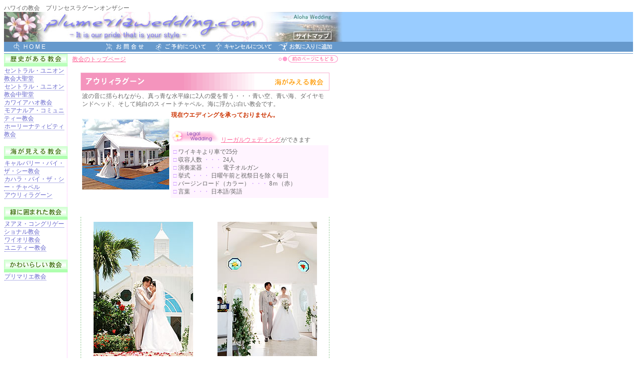

--- FILE ---
content_type: text/html
request_url: http://www.plumeriawedding.com/chapel/aulii/index.html
body_size: 3534
content:
<html>
<head>
<meta http-equiv="Content-Type" content="text/html; charset=Shift_JIS">
<title>ハワイの教会　アウリィラグーン教会</title>
<meta name="keywords" content="ハワイ,教会,オアフ,プリンセスラグーンオンザシー">
<meta name="description" content="ハワイの教会。プリンセスラグーンオンザシー教会は、海に浮かぶ白い教会です。">
<link rel="stylesheet" href="../../sqver.css" type="text/css">
<link rel="stylesheet" href="../chapel_men.css" type="text/css">
<link rel="stylesheet" href="../chapel_top.css" type="text/css">
<script src="../chapelindex.js" language="JavaScript"></script>
</head>
<body bgcolor="#FFFFFF" text="#000000">
ハワイの教会　プリンセスラグーンオンザシー<br><!-- #BeginLibraryItem "/Library/toplogo1.lbi" -->  
<table width="100%" border="0" cellspacing="0" cellpadding="0">
  <tr> 
    <td width="680"> 
      <table width="680" border="0" cellspacing="0" cellpadding="0">
        <tr> 
          <td colspan="2"><img src="../../img/toplogo4.jpg" width="680" height="60" alt="プルメリアウェディング　ハワイ挙式" usemap="#Map" border="0"></td>
        </tr>
        <tr> 
          <td background="../../img/menu/bg1.gif"><a href="../../index.html"><img src="../../img/menu/home_f01.gif" width="120" height="20" border="0" name="Image1" alt="ホーム"></a></td>
          <td align="right" background="../../img/menu/bg1.gif"><a href="https://www.plumeriawedding.com/contact.html" target="_blank"><img src="../../img/menu/inquiry_f01.gif" width="102" height="20" border="0" alt="お問合せ" name="inquiry"></a><a href="../../reserved.html"><img src="../../img/menu/reserve_f01.gif" width="120" height="20" name="reserve" border="0" alt="ご予約について"></a><a href="../../cancel.html"><img src="../../img/menu/cancell_f01.gif" width="132" height="20" name="cancell" border="0" alt="ご予約のキャンセルについて"></a><a href="javascript:window.external.addfavorite('http://www.plumeriawedding.com/','ハワイ挙式 プルメリアウェディング')"><img src="../../img/menu/favorite_f01.gif" width="132" height="20" border="0" name="favorite" alt="お気に入りに追加"></a></td>
        </tr>
      </table>
    </td>
    <td valign="bottom"> 
      <table width="100%" border="0" cellspacing="0" cellpadding="0">
        <tr> 
          <td bgcolor="#99CCFF"><img src="../../Library/img/spacer.gif" width="1" height="60"></td>
        </tr>
        <tr> 
          <td bgcolor="#6699CC"><img src="../../Library/img/spacer.gif" width="1" height="20"></td>
        </tr>
      </table>
    </td>
  </tr>
</table>
<table width="100%" border="0" cellspacing="0" cellpadding="0">
  <tr> 
    <td><img src="../../Library/img/spacer.gif" width="1" height="3"></td>
  </tr>
  <tr> 
    <td bgcolor="#6699CC"><img src="../../Library/img/spacer.gif" width="1" height="1"></td>
  </tr>
</table>
<map name="Map"> 
  <area shape="rect" coords="581,38,659,57" href="../../sitemap.html" target="_parent" alt="サイトマップ" title="サイトマップ">
</map>
<!-- #EndLibraryItem --><table width="680" border="0" cellspacing="0" cellpadding="0">
  <tr> 
    <td width="128" valign="top" background="../img/menu_bg1.gif"><!-- #BeginLibraryItem "/Library/chapelmenu2.lbi" -->
<table width="128" border="0" cellspacing="0" cellpadding="0">
  <tr> 
    <td><img name="reki_chap" src="../img/reki_chap.gif" width="128" height="26" border="0" alt="歴史がある教会"></td>
  </tr>
  <tr> 
    <td><a href="../union/index.html" class="menu">セントラル・ユニオン教会大聖堂</a></td>
  </tr>
  <tr> 
    <td><a href="../union_m/index.html" class="menu">セントラル・ユニオン教会中聖堂</a></td>
  </tr>
  
  <tr> 
    <td><a href="../kawaiahao/index.html" class="menu">カワイアハオ教会</a></td>
  </tr>
  <tr> 
    <td><a href="../moanalua/index.html" class="menu">モアナルア・コミュニティー教会</a></td>
  </tr>
  <tr>
    <td><a href="../holy/index.html" class="menu">ホーリーナティビティ教会</a></td>
  </tr>
  
  <tr> 
    <td>&nbsp;</td>
  </tr>
  <tr> 
    <td><img src="../img/umi_chap.gif" width="128" height="26" alt="海が見える教会"></td>
  </tr>
  <tr> 
    <td><a href="../calvary/index.html" class="menu">キャルバリー・バイ・ザ・シー教会</a></td>
  </tr>
  <tr> 
    <td><a href="../kahara/index.html" class="menu">カハラ・バイ・ザ・シー・チャペル</a></td>
  </tr>
  
  <tr> 
    <td><a href="index.html" class="menu">アウリィラグーン</a></td>
  </tr>
  
  <tr> 
    <td>&nbsp;</td>
  </tr>
  <tr> 
    <td><img src="../img/mid_chap.gif" width="128" height="26" alt="緑に囲まれた教会"></td>
  </tr>
  <tr> 
    <td><a href="../nuuanu/index.html" class="menu">ヌアヌ・コングリゲーショナル教会</a></td>
  </tr>
  <tr> 
    <td><a href="../waioli/index.html" class="menu">ワイオリ教会</a></td>
  </tr>
  <tr>
    <td><a href="../unity/index.html" class="menu">ユニティー教会</a></td>
  </tr>
  <tr> 
    <td>&nbsp;</td>
  </tr>
  <tr> 
    <td><img src="../img/kawa_chap.gif" width="128" height="26" alt="かわいらしい教会"></td>
  </tr>
  <tr> 
    <td><a href="../primarrie/index.html" class="menu">プリマリエ教会</a></td>
  </tr>
  
  <tr> 
    <td>　</td>
  </tr>
</table>
<!-- #EndLibraryItem --></td>
    <td valign="top" align="center"> 
      <table width="540" border="0">
        <tr> 
          <td width="395"><a href="../index.html" class="view">教会のトップページ</a></td>
          <td align="right" width="135"><a href="javascript:history.back();"><img src="../../nimg/back_bt.gif" width="119" height="15" border="0"></a></td>
        </tr>
      </table>
      <br>
      <img src="img/aulii_logo2.gif" width="500" height="36" alt="海が見える教会　プリンセス・ラグーン・オン・ザ・シー">
      <table width="500" border="0">
        <tr> 
          <td colspan="2"> 波の音に揺られながら、真っ青な水平線に2人の愛を誓う・・・青い空、青い海、ダイヤモンドヘッド、そして純白のスィートチャペル。海に浮かぶ白い教会です。</td>
        </tr>
      </table>
      <a name="gallery"></a> 
      <table width="500" border="0">
        <tr> 
          <td width="175" rowspan="4"><img src="img/view3.jpg" width="175" height="142" alt="プリンセス・ラグーン・オン・ザ・シー"></td>
          <td><b><font color="#CC3300">現在ウエディングを承っておりません。</font><!-- 挙式料 <font color="#CC99FF">・・・</font> 940ドル --></b></td>
          <td align="right">&nbsp;</td>
        </tr>
        <tr>
          <td>　</td>
          <td align="right">&nbsp;</td>
        </tr>
        <tr> 
          <td colspan="2"><a href="../../legal/index.html" class="view"><img src="../../img/chapel/legallogo.gif" width="100" height="22" border="0" alt="リーガルウェディング">リーガルウェディング</a>ができます</td>
        </tr>
        <tr> 
          <td colspan="2" class="det"><font color="#CC99FF">□</font> 
            ワイキキより車で25分<br>
            <font color="#CC99FF">□</font> 収容人数 <font color="#CC99FF">・・・</font> 
            24人<br>
            <font color="#CC99FF">□</font> 演奏楽器 <font color="#CC99FF">・・・</font> 
            電子オルガン<br>
            <font color="#CC99FF">□</font> 挙式 <font color="#CC99FF">・・・</font> 
            日曜午前と祝祭日を除く毎日<br>
            <font color="#CC99FF">□</font> バージンロード（カラー）<font color="#CC99FF">・・・</font> 
            8ｍ（赤）<br>
            <font color="#CC99FF">□</font> 言葉 <font color="#CC99FF">・・・</font> 
          日本語/英語 </td>
        </tr>
        <tr> 
          <td colspan="3">&nbsp;</td>
        </tr>
      </table>
      <br>
      <table width="500" border="0" cellpadding="10" cellspacing="0" class="det2">
        <tr>
          <td class="list" align="center" width="50%"><img src="img/dt1.jpg" width="200" height="270"></td>
          <td align="center" width="50%"><img src="img/dt2.jpg" width="200" height="270"></td>
        </tr>
        <tr>
          <td align="center" class="list"><img src="img/dt3.jpg" width="200" height="270" alt="プリンセス・ラグーン・オン・ザ・シー"><br>
          </td>
          <td class="dtbox">Aulii Lagoon Chapel</td>
        </tr>
      </table>
      <br>
      <table width="500" border="0" cellpadding="5" cellspacing="0" class="attach">
        <tr> 
          <td><b>■挙式料に含まれるもの</b><br>
            教会使用料/牧師さまへの謝礼/結婚証明書/新郎新婦さまのホテルからのリムジン送迎/シンガー・オルガン奏者/基本ブーケ</td>
        </tr>
      </table>
      <br><!-- #BeginLibraryItem "/Library/chapel_coution.lbi" --><table width="450" border="0">
        <tr> 
          <td valign="top" width="8%" align="right"><font color="#CC0033"><b>！&gt;</b></font></td>
          <td>挙式後にお渡しする結婚証明書は、日本またはアメリカの法律に基づく正式な婚姻を証明するものではなく、あくまでも記念のものです。<br>
      法律に基づいた婚姻証明書に関しましては、オプションの「<a href="../../legal/index.html" class="view">ハワイ州結婚証明書</a>」をご参照ください。</td>
        </tr>
        <tr> 
          <td valign="top" width="8%" align="right"><font color="#CC0033"><b>！&gt;</b></font></td>
          
    <td>挙式料はお二人での料金です。 キャンセル料等につきましては<a href="../../cancel.html" class="view">こちら</a>をご覧ください。</td>
        </tr>
      </table><!-- #EndLibraryItem --><br>      <img src="../img/gallery.gif" alt="私達のこだわりウエディング" width="500" height="52">
      <table width="500" border="0" cellspacing="0" cellpadding="0">
        <tr>
          <td><img src="img/photo/w-photo_f01.jpg" width="164" height="154"></td>
          <td><img src="img/photo/w-photo_f02.jpg" width="164" height="154"></td>
          <td><img src="img/photo/w-photo_f03.jpg" width="164" height="154"></td>
        </tr>
        <tr>
          <td><img src="../../img/spacer.gif" width="1" height="5"></td>
        </tr>
        <tr>
          <td><img src="img/photo/w-photo_f04.jpg" width="164" height="154"></td>
          <td><img src="img/photo/w-photo_f05.jpg" width="164" height="154"></td>
          <td><img src="img/photo/w-photo_f06.jpg" width="164" height="154"></td>
        </tr>
      </table>
      <table width="500" border="0" cellspacing="0" cellpadding="0">
        <tr>
          <td><img src="img/photo/w-photo2_f01.jpg" width="164" height="154"></td>
          <td><img src="img/photo/w-photo2_f02.jpg" width="164" height="154"></td>
          <td><img src="img/photo/w-photo2_f03.jpg" width="164" height="154"></td>
        </tr>
        <tr>
          <td><img src="../../img/spacer.gif" width="1" height="5"></td>
        </tr>
        <tr>
          <td>&nbsp;</td>
          <td>&nbsp;</td>
          <td>&nbsp;</td>
        </tr>
      </table>
      <br>
      <br><!-- #BeginLibraryItem "/Library/special2.lbi" --><table width="500" border="0" cellpadding="5" cellspacing="0" class="sale">
        <tr align="center">
          <td><a href="../../special/special_naupaka.html" class="view"><img src="../../special/img/naupaka_bt2.jpg" width="100" height="60" border="0" alt="ナウパカプラン"><br>
      ナウパカプラン</a></td>
          <td><a href="../../special/special_kuuipo.html" class="view"><img src="../../special/img/kuuipo_bt.jpg" width="100" height="60" border="0" alt="クイポプラン"><br>
      クイポプラン </a></td>
          <td><a href="../../special/special_ohana.html" class="view"><img src="../../special/img/ohana_bt.jpg" width="100" height="60" alt="オハナプラン" border="0"><br>
      オハナプラン</a></td>
        </tr>
      </table><!-- #EndLibraryItem --><br><!-- #BeginLibraryItem "/Library/costdoc.lbi" -->
<table width="550" border="0" cellpadding="0" cellspacing="0">
  <tr> 
          
    <td align="center"><font color="#CC3300"><script language="javascript" src="../../bin/info1_out.php"></script></font></td>
  </tr>
</table><!-- #EndLibraryItem --></td>
  </tr>
</table>
<!-- #BeginLibraryItem "/Library/CopyrightOfPlumeria.lbi" -->
<table width="100%" border="0" cellspacing="0" cellpadding="0">
  <tr> 
    <td><img src="../../Library/img/spacer.gif" width="1" height="10"></td>
  </tr>
  <tr> 
    <td bgcolor="#6699CC"><img src="../../Library/img/spacer.gif" width="1" height="1"></td>
  </tr>
</table>
<table width="680" border="0" cellspacing="0" cellpadding="0">
  <tr>
    <td align="center" height="40"> <font color="#6699CC">Copyright&copy;      Plumeria Wedding. All rights reserved.</font></td>
  </tr>
</table><!-- #EndLibraryItem --></body>
</html>

--- FILE ---
content_type: text/css
request_url: http://www.plumeriawedding.com/sqver.css
body_size: 322
content:
body {
	scrollbar-3dlight-color: #6699CC;
	scrollbar-arrow-color: #6699CC;
	scrollbar-base-color: #FFFFFF;
	scrollbar-darkshadow-color: #6699CC;
	scrollbar-face-color: #FFFFFF;
	scrollbar-highlight-color: #FFFFFF;
	scrollbar-shadow-color: #FFFFFF;
	;
	color: #666666;
	font-size: 12px;
	background-color: #FFFFFF;
      }


--- FILE ---
content_type: text/css
request_url: http://www.plumeriawedding.com/chapel/chapel_men.css
body_size: 962
content:
body,table {
	font-size: 12px;
	line-height: 135%;
}
a.menu {  color: #6666CC; text-decoration: none; font-family: "ＭＳ Ｐゴシック", "Osaka"; width: 126px; border: dotted; border-width: 0px 0px 1px; margin: 1px 1px}
a:hover.menu {  background: #FFDFFF}
table.det {  float: none; border: thin #99CC99 dotted}
td.list {  line-height: 2em}
.addr {  font-family: "Times New Roman", "Times", "serif"}
.det2 {
	border-right-style: dashed;
	border-left-style: dashed;
	border-right-color: #99CC99;
	border-left-color: #99CC99;
	border-right-width: 1px;
	border-left-width: 1px;
}
.sale {
	border: 1px solid #FFD9E6;
}
.attach {
	border: 1px solid #DBB7DB;
	background-color: #FFF4FF;
	color: #CC66CC;
	letter-spacing: 0.1em;
}
.dtbox {
	font-family: Georgia, "Times New Roman", Times, serif;
	letter-spacing: 0.1em;
	text-align: center;
	font-size: 12px;
	line-height: 125%;
	color: #003399;
	font-weight: normal;
}
.det {
	background-color: #FFF4FF;
	padding: 5px;
}


--- FILE ---
content_type: text/css
request_url: http://www.plumeriawedding.com/chapel/chapel_top.css
body_size: 392
content:
a.more {  font-family: "Arial", "Helvetica", "sans-serif"; color: #666666}
a:hover.more {  font-family: "Arial", "Helvetica", "sans-serif"; color: #CC3300}
a.view { color: #FF6699}
a:hover.view { color: #FFCC00}
strong.tit {  font-family: "ＭＳ ゴシック", "Osaka－等幅"; color: #003399}
.word10px {  font-size: 10px}
.titcom {  letter-spacing: 1px; font: 13px "ＭＳ ゴシック", "Osaka－等幅"}
